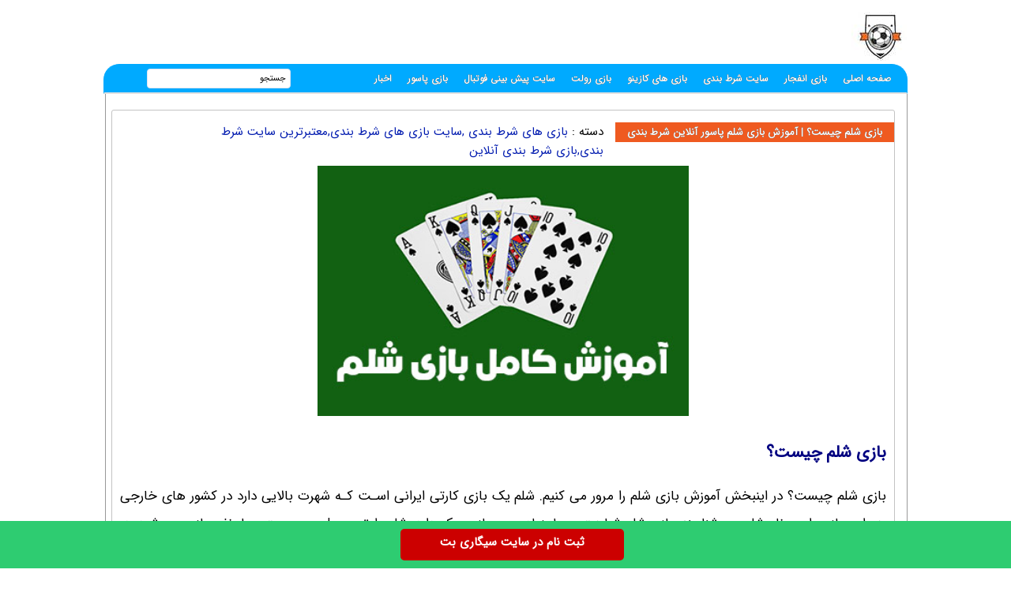

--- FILE ---
content_type: text/html; charset=UTF-8
request_url: https://footbal91.com/martingale/%D8%A8%D8%A7%D8%B2%DB%8C-%D8%B4%D9%84%D9%85.html
body_size: 15827
content:
<!DOCTYPE html>
<html dir="rtl" lang="fa-IR">
<head>
<meta charset="UTF-8">
<meta http-equiv="X-UA-Compatible" content="IE=edge">
<meta name="viewport" content="width=device-width, initial-scale=1.0" />
<title>بازی شلم چیست؟ | آموزش بازی شلم پاسور آنلاین شرط بندی</title>

<link rel='preload' href='https://footbal91.com/wp-content/themes/bet/fonts/woff/IRANSansWeb.woff' as='font' type='font/woff' crossorigin>

<meta name='robots' content='index, follow, max-image-preview:large, max-snippet:-1, max-video-preview:-1' />
	<style>img:is([sizes="auto" i], [sizes^="auto," i]) { contain-intrinsic-size: 3000px 1500px }</style>
	
	<!-- This site is optimized with the Yoast SEO plugin v26.4 - https://yoast.com/wordpress/plugins/seo/ -->
	<meta name="description" content="آموزش بازی شلم را مرور می کنیم. شلم یک بازی کارتی ایرانی اسـت کـه شهرت بالایی دارد در کشور های خارجی هم پیدا کرده است." />
	<link rel="canonical" href="https://footbal91.com/martingale/بازی-شلم.html" />
	<meta property="og:locale" content="fa_IR" />
	<meta property="og:type" content="article" />
	<meta property="og:title" content="بازی شلم چیست؟ | آموزش بازی شلم پاسور آنلاین شرط بندی - سایت بازی انفجار" />
	<meta property="og:description" content="آموزش بازی شلم را مرور می کنیم. شلم یک بازی کارتی ایرانی اسـت کـه شهرت بالایی دارد در کشور های خارجی هم پیدا کرده است." />
	<meta property="og:url" content="https://footbal91.com/martingale/بازی-شلم.html" />
	<meta property="og:site_name" content="سایت بازی انفجار" />
	<meta property="article:published_time" content="2024-08-24T06:26:06+00:00" />
	<meta property="article:modified_time" content="2024-08-24T07:38:38+00:00" />
	<meta property="og:image" content="https://footbal91.com/wp-content/uploads/2020/04/1961165423-footbal91-xyz.jpg" />
	<meta property="og:image:width" content="400" />
	<meta property="og:image:height" content="270" />
	<meta property="og:image:type" content="image/jpeg" />
	<meta name="author" content="setare" />
	<meta name="twitter:card" content="summary_large_image" />
	<meta name="twitter:label1" content="نوشته‌شده بدست" />
	<meta name="twitter:data1" content="setare" />
	<meta name="twitter:label2" content="زمان تقریبی برای خواندن" />
	<meta name="twitter:data2" content="9 دقیقه" />
	<script type="application/ld+json" class="yoast-schema-graph">{"@context":"https://schema.org","@graph":[{"@type":"WebPage","@id":"https://footbal91.com/martingale/%d8%a8%d8%a7%d8%b2%db%8c-%d8%b4%d9%84%d9%85.html","url":"https://footbal91.com/martingale/%d8%a8%d8%a7%d8%b2%db%8c-%d8%b4%d9%84%d9%85.html","name":"بازی شلم چیست؟ | آموزش بازی شلم پاسور آنلاین شرط بندی - سایت بازی انفجار","isPartOf":{"@id":"https://footbal91.com/#website"},"primaryImageOfPage":{"@id":"https://footbal91.com/martingale/%d8%a8%d8%a7%d8%b2%db%8c-%d8%b4%d9%84%d9%85.html#primaryimage"},"image":{"@id":"https://footbal91.com/martingale/%d8%a8%d8%a7%d8%b2%db%8c-%d8%b4%d9%84%d9%85.html#primaryimage"},"thumbnailUrl":"https://footbal91.com/wp-content/uploads/2020/04/1961165423-footbal91-xyz.jpg","datePublished":"2024-08-24T06:26:06+00:00","dateModified":"2024-08-24T07:38:38+00:00","author":{"@id":"https://footbal91.com/#/schema/person/f04733a6acec456281585459e9157ce2"},"description":"آموزش بازی شلم را مرور می کنیم. شلم یک بازی کارتی ایرانی اسـت کـه شهرت بالایی دارد در کشور های خارجی هم پیدا کرده است.","breadcrumb":{"@id":"https://footbal91.com/martingale/%d8%a8%d8%a7%d8%b2%db%8c-%d8%b4%d9%84%d9%85.html#breadcrumb"},"inLanguage":"fa-IR","potentialAction":[{"@type":"ReadAction","target":["https://footbal91.com/martingale/%d8%a8%d8%a7%d8%b2%db%8c-%d8%b4%d9%84%d9%85.html"]}]},{"@type":"ImageObject","inLanguage":"fa-IR","@id":"https://footbal91.com/martingale/%d8%a8%d8%a7%d8%b2%db%8c-%d8%b4%d9%84%d9%85.html#primaryimage","url":"https://footbal91.com/wp-content/uploads/2020/04/1961165423-footbal91-xyz.jpg","contentUrl":"https://footbal91.com/wp-content/uploads/2020/04/1961165423-footbal91-xyz.jpg","width":400,"height":270},{"@type":"BreadcrumbList","@id":"https://footbal91.com/martingale/%d8%a8%d8%a7%d8%b2%db%8c-%d8%b4%d9%84%d9%85.html#breadcrumb","itemListElement":[{"@type":"ListItem","position":1,"name":"Home","item":"https://footbal91.com/"},{"@type":"ListItem","position":2,"name":"بازی شلم چیست؟ | آموزش بازی شلم پاسور آنلاین شرط بندی"}]},{"@type":"WebSite","@id":"https://footbal91.com/#website","url":"https://footbal91.com/","name":"سایت بازی انفجار","description":"سایت شرط بندی فوتبال,پیش بینی فوتبال,کازینو آنلاین,سایت انفجار","potentialAction":[{"@type":"SearchAction","target":{"@type":"EntryPoint","urlTemplate":"https://footbal91.com/?s={search_term_string}"},"query-input":{"@type":"PropertyValueSpecification","valueRequired":true,"valueName":"search_term_string"}}],"inLanguage":"fa-IR"},{"@type":"Person","@id":"https://footbal91.com/#/schema/person/f04733a6acec456281585459e9157ce2","name":"setare","image":{"@type":"ImageObject","inLanguage":"fa-IR","@id":"https://footbal91.com/#/schema/person/image/","url":"https://secure.gravatar.com/avatar/0b82844160ac599ab03730998021365c46502b892956bbe01d39c910026dc08a?s=96&d=mm&r=g","contentUrl":"https://secure.gravatar.com/avatar/0b82844160ac599ab03730998021365c46502b892956bbe01d39c910026dc08a?s=96&d=mm&r=g","caption":"setare"},"url":"https://footbal91.com/author/footbal91-test"}]}</script>
	<!-- / Yoast SEO plugin. -->


<style id='classic-theme-styles-inline-css' type='text/css'>
/*! This file is auto-generated */
.wp-block-button__link{color:#fff;background-color:#32373c;border-radius:9999px;box-shadow:none;text-decoration:none;padding:calc(.667em + 2px) calc(1.333em + 2px);font-size:1.125em}.wp-block-file__button{background:#32373c;color:#fff;text-decoration:none}
</style>
<style id='global-styles-inline-css' type='text/css'>
:root{--wp--preset--aspect-ratio--square: 1;--wp--preset--aspect-ratio--4-3: 4/3;--wp--preset--aspect-ratio--3-4: 3/4;--wp--preset--aspect-ratio--3-2: 3/2;--wp--preset--aspect-ratio--2-3: 2/3;--wp--preset--aspect-ratio--16-9: 16/9;--wp--preset--aspect-ratio--9-16: 9/16;--wp--preset--color--black: #000000;--wp--preset--color--cyan-bluish-gray: #abb8c3;--wp--preset--color--white: #ffffff;--wp--preset--color--pale-pink: #f78da7;--wp--preset--color--vivid-red: #cf2e2e;--wp--preset--color--luminous-vivid-orange: #ff6900;--wp--preset--color--luminous-vivid-amber: #fcb900;--wp--preset--color--light-green-cyan: #7bdcb5;--wp--preset--color--vivid-green-cyan: #00d084;--wp--preset--color--pale-cyan-blue: #8ed1fc;--wp--preset--color--vivid-cyan-blue: #0693e3;--wp--preset--color--vivid-purple: #9b51e0;--wp--preset--gradient--vivid-cyan-blue-to-vivid-purple: linear-gradient(135deg,rgba(6,147,227,1) 0%,rgb(155,81,224) 100%);--wp--preset--gradient--light-green-cyan-to-vivid-green-cyan: linear-gradient(135deg,rgb(122,220,180) 0%,rgb(0,208,130) 100%);--wp--preset--gradient--luminous-vivid-amber-to-luminous-vivid-orange: linear-gradient(135deg,rgba(252,185,0,1) 0%,rgba(255,105,0,1) 100%);--wp--preset--gradient--luminous-vivid-orange-to-vivid-red: linear-gradient(135deg,rgba(255,105,0,1) 0%,rgb(207,46,46) 100%);--wp--preset--gradient--very-light-gray-to-cyan-bluish-gray: linear-gradient(135deg,rgb(238,238,238) 0%,rgb(169,184,195) 100%);--wp--preset--gradient--cool-to-warm-spectrum: linear-gradient(135deg,rgb(74,234,220) 0%,rgb(151,120,209) 20%,rgb(207,42,186) 40%,rgb(238,44,130) 60%,rgb(251,105,98) 80%,rgb(254,248,76) 100%);--wp--preset--gradient--blush-light-purple: linear-gradient(135deg,rgb(255,206,236) 0%,rgb(152,150,240) 100%);--wp--preset--gradient--blush-bordeaux: linear-gradient(135deg,rgb(254,205,165) 0%,rgb(254,45,45) 50%,rgb(107,0,62) 100%);--wp--preset--gradient--luminous-dusk: linear-gradient(135deg,rgb(255,203,112) 0%,rgb(199,81,192) 50%,rgb(65,88,208) 100%);--wp--preset--gradient--pale-ocean: linear-gradient(135deg,rgb(255,245,203) 0%,rgb(182,227,212) 50%,rgb(51,167,181) 100%);--wp--preset--gradient--electric-grass: linear-gradient(135deg,rgb(202,248,128) 0%,rgb(113,206,126) 100%);--wp--preset--gradient--midnight: linear-gradient(135deg,rgb(2,3,129) 0%,rgb(40,116,252) 100%);--wp--preset--font-size--small: 13px;--wp--preset--font-size--medium: 20px;--wp--preset--font-size--large: 36px;--wp--preset--font-size--x-large: 42px;--wp--preset--spacing--20: 0.44rem;--wp--preset--spacing--30: 0.67rem;--wp--preset--spacing--40: 1rem;--wp--preset--spacing--50: 1.5rem;--wp--preset--spacing--60: 2.25rem;--wp--preset--spacing--70: 3.38rem;--wp--preset--spacing--80: 5.06rem;--wp--preset--shadow--natural: 6px 6px 9px rgba(0, 0, 0, 0.2);--wp--preset--shadow--deep: 12px 12px 50px rgba(0, 0, 0, 0.4);--wp--preset--shadow--sharp: 6px 6px 0px rgba(0, 0, 0, 0.2);--wp--preset--shadow--outlined: 6px 6px 0px -3px rgba(255, 255, 255, 1), 6px 6px rgba(0, 0, 0, 1);--wp--preset--shadow--crisp: 6px 6px 0px rgba(0, 0, 0, 1);}:where(.is-layout-flex){gap: 0.5em;}:where(.is-layout-grid){gap: 0.5em;}body .is-layout-flex{display: flex;}.is-layout-flex{flex-wrap: wrap;align-items: center;}.is-layout-flex > :is(*, div){margin: 0;}body .is-layout-grid{display: grid;}.is-layout-grid > :is(*, div){margin: 0;}:where(.wp-block-columns.is-layout-flex){gap: 2em;}:where(.wp-block-columns.is-layout-grid){gap: 2em;}:where(.wp-block-post-template.is-layout-flex){gap: 1.25em;}:where(.wp-block-post-template.is-layout-grid){gap: 1.25em;}.has-black-color{color: var(--wp--preset--color--black) !important;}.has-cyan-bluish-gray-color{color: var(--wp--preset--color--cyan-bluish-gray) !important;}.has-white-color{color: var(--wp--preset--color--white) !important;}.has-pale-pink-color{color: var(--wp--preset--color--pale-pink) !important;}.has-vivid-red-color{color: var(--wp--preset--color--vivid-red) !important;}.has-luminous-vivid-orange-color{color: var(--wp--preset--color--luminous-vivid-orange) !important;}.has-luminous-vivid-amber-color{color: var(--wp--preset--color--luminous-vivid-amber) !important;}.has-light-green-cyan-color{color: var(--wp--preset--color--light-green-cyan) !important;}.has-vivid-green-cyan-color{color: var(--wp--preset--color--vivid-green-cyan) !important;}.has-pale-cyan-blue-color{color: var(--wp--preset--color--pale-cyan-blue) !important;}.has-vivid-cyan-blue-color{color: var(--wp--preset--color--vivid-cyan-blue) !important;}.has-vivid-purple-color{color: var(--wp--preset--color--vivid-purple) !important;}.has-black-background-color{background-color: var(--wp--preset--color--black) !important;}.has-cyan-bluish-gray-background-color{background-color: var(--wp--preset--color--cyan-bluish-gray) !important;}.has-white-background-color{background-color: var(--wp--preset--color--white) !important;}.has-pale-pink-background-color{background-color: var(--wp--preset--color--pale-pink) !important;}.has-vivid-red-background-color{background-color: var(--wp--preset--color--vivid-red) !important;}.has-luminous-vivid-orange-background-color{background-color: var(--wp--preset--color--luminous-vivid-orange) !important;}.has-luminous-vivid-amber-background-color{background-color: var(--wp--preset--color--luminous-vivid-amber) !important;}.has-light-green-cyan-background-color{background-color: var(--wp--preset--color--light-green-cyan) !important;}.has-vivid-green-cyan-background-color{background-color: var(--wp--preset--color--vivid-green-cyan) !important;}.has-pale-cyan-blue-background-color{background-color: var(--wp--preset--color--pale-cyan-blue) !important;}.has-vivid-cyan-blue-background-color{background-color: var(--wp--preset--color--vivid-cyan-blue) !important;}.has-vivid-purple-background-color{background-color: var(--wp--preset--color--vivid-purple) !important;}.has-black-border-color{border-color: var(--wp--preset--color--black) !important;}.has-cyan-bluish-gray-border-color{border-color: var(--wp--preset--color--cyan-bluish-gray) !important;}.has-white-border-color{border-color: var(--wp--preset--color--white) !important;}.has-pale-pink-border-color{border-color: var(--wp--preset--color--pale-pink) !important;}.has-vivid-red-border-color{border-color: var(--wp--preset--color--vivid-red) !important;}.has-luminous-vivid-orange-border-color{border-color: var(--wp--preset--color--luminous-vivid-orange) !important;}.has-luminous-vivid-amber-border-color{border-color: var(--wp--preset--color--luminous-vivid-amber) !important;}.has-light-green-cyan-border-color{border-color: var(--wp--preset--color--light-green-cyan) !important;}.has-vivid-green-cyan-border-color{border-color: var(--wp--preset--color--vivid-green-cyan) !important;}.has-pale-cyan-blue-border-color{border-color: var(--wp--preset--color--pale-cyan-blue) !important;}.has-vivid-cyan-blue-border-color{border-color: var(--wp--preset--color--vivid-cyan-blue) !important;}.has-vivid-purple-border-color{border-color: var(--wp--preset--color--vivid-purple) !important;}.has-vivid-cyan-blue-to-vivid-purple-gradient-background{background: var(--wp--preset--gradient--vivid-cyan-blue-to-vivid-purple) !important;}.has-light-green-cyan-to-vivid-green-cyan-gradient-background{background: var(--wp--preset--gradient--light-green-cyan-to-vivid-green-cyan) !important;}.has-luminous-vivid-amber-to-luminous-vivid-orange-gradient-background{background: var(--wp--preset--gradient--luminous-vivid-amber-to-luminous-vivid-orange) !important;}.has-luminous-vivid-orange-to-vivid-red-gradient-background{background: var(--wp--preset--gradient--luminous-vivid-orange-to-vivid-red) !important;}.has-very-light-gray-to-cyan-bluish-gray-gradient-background{background: var(--wp--preset--gradient--very-light-gray-to-cyan-bluish-gray) !important;}.has-cool-to-warm-spectrum-gradient-background{background: var(--wp--preset--gradient--cool-to-warm-spectrum) !important;}.has-blush-light-purple-gradient-background{background: var(--wp--preset--gradient--blush-light-purple) !important;}.has-blush-bordeaux-gradient-background{background: var(--wp--preset--gradient--blush-bordeaux) !important;}.has-luminous-dusk-gradient-background{background: var(--wp--preset--gradient--luminous-dusk) !important;}.has-pale-ocean-gradient-background{background: var(--wp--preset--gradient--pale-ocean) !important;}.has-electric-grass-gradient-background{background: var(--wp--preset--gradient--electric-grass) !important;}.has-midnight-gradient-background{background: var(--wp--preset--gradient--midnight) !important;}.has-small-font-size{font-size: var(--wp--preset--font-size--small) !important;}.has-medium-font-size{font-size: var(--wp--preset--font-size--medium) !important;}.has-large-font-size{font-size: var(--wp--preset--font-size--large) !important;}.has-x-large-font-size{font-size: var(--wp--preset--font-size--x-large) !important;}
:where(.wp-block-post-template.is-layout-flex){gap: 1.25em;}:where(.wp-block-post-template.is-layout-grid){gap: 1.25em;}
:where(.wp-block-columns.is-layout-flex){gap: 2em;}:where(.wp-block-columns.is-layout-grid){gap: 2em;}
:root :where(.wp-block-pullquote){font-size: 1.5em;line-height: 1.6;}
</style>
<link rel='stylesheet' id='wpo_min-header-0-css' href='https://footbal91.com/wp-content/cache/wpo-minify/1763528194/assets/wpo-minify-header-2cf410ef.min.css' type='text/css' media='all' />
<style type="text/css">.broken_link, a.broken_link {
	text-decoration: line-through;
}</style><script type="text/javascript">
document.createElement("article");
document.createElement("header");
document.createElement("footer");
document.createElement("section");
document.createElement("hgroup");
document.createElement("nav");
document.createElement("aside");
</script>
	
<style>	
@font-face {
	font-family: IRANSans;
	font-style: normal;
	font-weight: 400;
	font-display: swap;
	src: url('https://footbal91.com/wp-content/themes/bet/fonts/woff/IRANSansWeb.woff') format('woff')
}
body{padding:0;margin:0;font:15px IRANSans;background:#ffffff;direction:rtl}
*{padding: 0;margin: 0;}
p{font: 17px IRANSans;margin-bottom: 20px;}	
a{text-decoration:none;color:#551600}#warpper{width:1016px;background:rgba(255,255,255,0);margin:auto;display:table}.warpper{width:1016px;background:rgba(255,255,255,0);margin:auto;display:table}header{width:1016px;height:80px;float:right}.logo{width:70px;height:62px;background:url(https://footbal91.com/wp-content/themes/bet/images/header7.jpg);margin:15px 1px 0 0;overflow:hidden;text-indent:1000px;display:block;float:right}


.Topadver{width:750px;height:100px;float:left;margin:13px 0 0;text-align:center}#Ads468{width:468px;height:60px;padding:2px;border:1px solid #EFEFEF;background:#FFF;margin:5px 265px 0 0}nav.topmenu{width:1016px;height:35px;float:right;margin:1px 0 0;border:1px solid #00aaff;background:#00aaff;-webkit-border-top-left-radius:5px;-webkit-border-top-right-radius:5px;-moz-border-radius-topleft:5px;-moz-border-radius-topright:5px;border-top-left-radius:20px;border-top-right-radius:20px;border-bottom:2px solid #e1e1e1}.Searchres{width:532px;height:30px;float:right;background:#444;display:none;border:1px solid #c3c3c3;border-radius:3px}.Searchres input[type=text]{width:470px;height:22px;float:right;font:12px IRANSans;margin:2px 10px 0 0;background:none;outline:0;border:0;color:#FFF}.Searchres input[type=submit]{width:28px;height:28px;float:left;margin:1px 0 0 1px;background:#039;border:0;border-radius:3px;background:url(https://footbal91.com/wp-content/themes/bet/images/search.png) no-repeat center;cursor:pointer}.archivess{display:block}ul.TopMenu{width:800px;height:25px;float:right;margin:5px 0 0;list-style:none;padding:0}ul.TopMenu li{height:25px;padding:0 20px 0 0;float:right;line-height:22px;font:13px IRANSans;margin:3px 0 0}ul.TopMenu li.meno{height:20px;float:right;line-height:22px;font:12px IRANSans}ul.TopMenu li a{text-decoration:none;font:bold 12px IRANSans;text-shadow:0 0 #000;color:#ffffff}ul.TopMenu li a.stat{text-decoration:none;font:12px IRANSans;text-shadow:0 0 #000;color:#120101}ul.TopMenu li span{text-shadow:0 1px #000;color:#FFF}ul.TopMenu li a:hover{color:#535353}ul.TopMenu li a.home{width:25px;height:25px;background:url(https://footbal91.com/wp-content/themes/bet/images/l8912_home-icon.png);display:block}#SearchBody{width:180px;height:23px;position:absolute;background:#FFF;margin:5px 780px 0 0;-webkit-border-radius:4px;-moz-border-radius:4px;border-radius:4px;border:1px solid #e1e5f2}#SearchBody input{width:145px;height:18px;float:right;font:11px IRANSans;border:0;outline:0;margin:2px 5px 0 0}#SearchBody input.btn{width:22px;height:19px;float:right;background:url(https://footbal91.com/wp-content/themes/bet/images/11.png) no-repeat center;cursor:pointer}ul.TopMenu li.respon{display:none}.Bstyle{border:1px solid #C3C3C3;background:#FFF;-webkit-border-radius:10px;-moz-border-radius:3px;border-radius:3px}.Bstyle2{border:1px solid #c3c3c3;background:#FFF;-webkit-border-radius:3px;-moz-border-radius:3px;border-radius:3px}.Bstyle3{border:1px solid #C3C3C3;background:#FFF;-webkit-border-radius:3px;-moz-border-radius:3px;border-radius:3px;border:1px solid #C3C3C3;background:#fff;-webkit-border-radius:3px;-moz-border-radius:3px;border-radius:3px}.WCBC{width:0px;float:right;margin:10px 0 0;display:table}#RightPanel{width:150px;float:right;margin:10px 0 0;display:table}.RBC{width:148px;float:right;margin:0 0 10px;display:table;clear:both}.RBC1{width:148px;float:right;margin:0 0 10px;display:table;clear:both}.RBC a{width:130px;margin:4px;float:right;display:table}.RBC a img.ads{width:120px;height:auto;float:right;margin:0}ul.sidebar{width:146px;float:right;margin:0 1px;list-style:none;padding:0;background:#f5f3ee}.RBC img.attachment-120x50{width:120px;height:auto;float:right;margin:10px 5px 0 0;padding:3px;border:1px solid #E2E2E2;border-radius:10px}.RBC img.post:hover{border:1px solid#006699}a{color:#001aaf;outline:0}a:hover{color:#f40202}.topadvers{width:468px;height:60px;float:right;margin:3px 30px 1px 0;display:table}.topadvers2{width:468px;height:60px;float:right;margin:0px 20px 20px 0}.ozviat{width:140px;height:30px;float:right;margin:4px 4px 4px 0}.shortcuts{width:140px;float:right;margin:4px 4px 4px 0;display:table}ul.sidebar li{width:146px;height:30px;float:right;margin:0 1px;border-bottom:1px dotted #EFEFEF}.arrow{background:url(https://footbal91.com/wp-content/themes/bet/images/arrow.png) no-repeat 5px center}ul.sidebar li:hover{background:#edf84c}ul.sidebar li a{width:115px;float:right;margin:0 1px;text-decoration:none;color:#474662;font:12px IRANSans;line-height:25px;padding-right:15px;height:25px;overflow:hidden}ul.sidebar li a:hover{color:#2A2828}ul.sidebar li ul.submenu{width:160px;display:table;background:#fff;position:absolute;display:none;margin:0 110px 0 0;list-style:none;border:1px solid #CCC;padding:0}ul.sidebar li:hover ul.submenu{display:block}ul.sidebar li ul.submenu li{width:158px;height:25px;float:right;margin:0 1px;border-bottom:1px solid #F6F7F9;background:#FFF}ul.sidebar li ul.submenu li:hover{width:158px;height:25px;float:right;margin:0 1px;border-bottom:1px solid #EFEFEF;background:#edf84c}ul.sidebar li ul.submenu li a{width:150px;float:right;margin:0 5px 0 1px;text-decoration:none;color:#11100F;font:12px IRANSans;line-height:20px;padding:0}ul.sidebar li ul.submenu li:hover a{color:#1A1616}.RCT{width:105px;height:20px;float:right;padding:0 5px 0 10px;margin:2px 5px 0 2px;border-bottom:2px solid #906;color:#906;font:13px IRANSans}ul.sidebar li a.icon0{background:url(images/dot3.png) no-repeat right center}.ads120{width:120px;height:auto;float:right;margin:3px 16px 7px 12px}.Rads120{width:120px;float:right;margin:5px 14px 5px 12px;display:table}.Rads120 img{width:120px;height:auto;float:right}.Rads120 a{margin:0;padding:0}.shortcuts img{float:right;margin:0 0 3px}.CCTS{height:20px;float:right;padding:0 10px;margin:10px 0 0 2px;color:red;font:13px IRANSans;-webkit-border-top-left-radius:3px;-webkit-border-bottom-left-radius:3px;-moz-border-radius-topleft:3px;-moz-border-radius-bottomleft:3px;border-top-left-radius:3px;border-bottom-left-radius:3px;background:#3f414f;color:#FFF}.RLPI{width:100px;height:100px;padding:3px;border:1px solid #C3C3C3;background:#F9F9F9;margin:10px 10px 0 0}a.RLPT{width:130px;margin:0 5px 10px 0;font:12px IRANSans;text-align:center}#CenterPanel{width:530px;float:right;margin:10px 10px 0 0;display:table}.CBC{width:990px;float:left;margin:0 0 10px;display:table}.CBC iframe{width:100%;height:100%}.TopLine{width:510px;height:4px;float:right;background:#3B81DE;margin:15px 10px 40px 0}.TopLine h4{height:20px;float:right;background:#3B81DE;padding:0 10px;float:right;font:bold 13px IRANSans;color:#FFF;-webkit-border-bottom-right-radius:3px;-webkit-border-bottom-left-radius:3px;-moz-border-radius-bottomright:3px;-moz-border-radius-bottomleft:3px;border-bottom-right-radius:3px;border-bottom-left-radius:3px}.TopLine2{width:470px;height:3px;float:right;background:#3B81DE;margin:15px 10px 30px 0}.TopLine2 h4{height:20px;float:right;background:#009ad9;padding:0 10px;float:right;font:13px IRANSans;color:#FFF;-webkit-border-bottom-right-radius:3px;-webkit-border-bottom-left-radius:3px;-moz-border-radius-bottomright:3px;-moz-border-radius-bottomleft:3px;border-bottom-right-radius:3px;border-bottom-left-radius:3px}.TopLine2 h4 a{color:#FFF}.rmore{float:left;margin:10px 0 0 20px}.LBC{width:298px;float:right;margin:0 0 10px;display:table;clear:both}.breaks{width:100%;float:right;margin-bottom:5px}.RCB2{width:160px;float:right;margin:10px 15px 10px 0;display:table}.LCB2{width:320px;float:right;margin:10px 10px 10px 0;border-top:1px dashed #E8E8E8;display:table}.RCB2 img{width:150px;height:63px;float:right;padding:4px;border:1px solid #E2E2E2;background:#F8F8F8;border-radius:10px}.RCB2 img:hover{border:1px solid #069}.RCB2 div.linkbody{width:160px;height:50px;float:right;margin:5px 0 0}.LCB2 div.linkbody{width:280px;height:33px;float:right;border-bottom:1px dashed #E8E8E8;margin-bottom:1px;line-height:20px}.LCB2 div.linkbody2{width:205px;height:50px;float:right;border-bottom:1px dashed #E8E8E8;line-height:20px;margin:0 10px 0 0}.LCB2 img{width:50px;height:30px;float:right;margin:0 5px 0 0;padding:2px;border:1px solid #E2E2E2;background:#F8F8F8;border-radius:10px}.LCB2 img:hover{border:1px solid #069}ul.basetab{width:450px;height:25px;float:right;margin:5px 10px 10px 0;list-style:none}ul.basetab li{height:20px;padding:0 5px;background:#000;float:right;margin:0 3px;-webkit-border-radius:4px;-moz-border-radius:4px;border-radius:4px;font:11px IRANSans;line-height:20px;color:#FFF;text-shadow:0 1px #918DBA;cursor:pointer;border:1px solid #cddcfc;background:#84abff}ul.basetab li a{color:#fff}ul.basetab li.rayka{border:1px solid #20a3d8;background:#009ad9}.Rayka{width:71px;height:16px;position:absolute;background:url(https://footbal91.com/wp-content/themes/bet/images/rayka.png);display:block;margin:25px 885px 0 0}.resad img{max-width:468px;width:100%;display:block;margin:auto}.showpost h1{height:25px;float:right;margin:15px 0 0;padding:0 15px;font:bold 13px IRANSans;color:#717171;background:#ef5a20 none repeat scroll 0}.showpost h1 a{text-decoration:none;color:#fff;text-shadow:0 0 #000000;font:bold 13px IRANSans;line-height:25px}.showpost h1 a:hover{color:red}.showpost div.PostCat{width:490px;height:25px;float:right;margin:15px 15px 0 0;font:15px IRANSans}.showpost div.textareaBody{text-align:justify;width:calc(100% - 20px);float:right;margin:0 10px 0 0;display:table;font:15px IRANSans;color:#000;line-height:30px}.showpost div.textareaBody span,.showpost div.textareaBody p{line-height:35px;text-align:justify}.wp-caption{width:470px}div.textareaBody p img,div.textareaBody input[type=image],.wp-caption img{max-width:700px;height:auto;padding:3px;background:#FBFBFB;margin:5px auto;border:0 solid #CCC;text-align:center}div.textareaBody img{max-width:470px;height:auto;padding:0;background:#FBFBFB;margin:5px auto;border:0 solid #CCC;text-align:center}.showpost div.tags{width:calc(100% - 30px);float:right;margin:15px 15px 15px 0;font:14px IRANSans;display:table;font:11px IRANSans;color:#444;line-height:22px}


table.pricelist{width:294px;height:100px;float:right;margin:2px;border-collapse:collapse;font:11px IRANSans;text-align:center}table.pricelist tr td{border:1px solid #906;padding:2px 10px}table.pricelist thead tr td{background:#906;height:16px;color:#FFF;text-align:center}table.pricelist tbody tr:nth-child(odd){background:#F5F5F5}.related ul li{width:calc(100% - 20px);height:35px;padding-right:20px;background:url(https://footbal91.com/wp-content/themes/bet/images/2r.png) no-repeat right center;overflow:hidden;font-size:12px;line-height:35px}.related ul li a{font-size:14px}.wbgardi div.textbody{width:calc(100% - 110px)}


.wbgardi{width:310px;height:360px;float:right;margin:0 17px 10px 0;border:1px solid #E4E4E4}.wbgardi:hover{border:1px solid #CFCFCF;background:#F8D030}.wbgardi img{width:300px;height:205px;float:right;margin:5px 5px 0 0;border-radius:10px}.wbgardi div.textbody{width:310px;height:50px;float:right;margin:5px 10px 0 0;line-height: 35px;}

.wbgardi2{width:310px;height:290px;float:right;margin:0 17px 10px 0;border:1px solid #E4E4E4}
.wbgardi2:hover{border:1px solid #CFCFCF;background:#F8D030}
.wbgardi2 img{width:300px;height:205px;float:right;margin:5px 5px 0 0;border-radius:10px}
.wbgardi2 div.textbody{width:310px;height:50px;float:right;margin:5px 10px 0 0;line-height: 30px;}

.wbgardi3{width: calc(16% - 1px);height: 230px;float: right;margin: 0 2px 10px 0;border: 1px solid #E4E4E4;}
.wbgardi3:hover{border: 1px solid #CFCFCF;background: #F9F9F9}
.wbgardi3 img{width: calc(100% - 10px);height:80px;float: right;margin: 5px 5px 0 0}
.wbgardi3 div.textbody {width: 90%;height: 50px;float: right;margin: 5px 10px 0 0;line-height: 20px}
	

#ContBody{float:right;width:1000px;display:table;background:#ffffff;padding:0 7px;border-left:1px solid #999;border-right:1px solid#999;border-bottom:3px solid#fff}.pagination a,.pagination a:hover,.pagination span{margin:5px;padding:8px;background:#cc3d6a;-webkit-border-radius:3px;-moz-border-radius:3px;border-radius:3px;color:#FFF;display:inline-block}.pagination{text-align:center;padding:3px 0;display:table}.pagination span.current{background:#33a008}.OtherPost{width:232px;height:50px;float:right;padding:5px 15px 5px 5px;margin:1px;border-bottom:1px dashed silver}.RCB{width:800px;height:700px;float:right;margin:10px 15px 10px 0;display:table}.LCB{width:350px;height:700px;float:right;margin:10px 15px 0 0;border-top:1px dotted #dcdcdc;padding-top:1px;display:table;background:#fff}.RCB img{width:120px;height:50px;float:right;padding:2px;border:1px solid #E2E2E2;background:#FBFBFB}.RCB img:hover{border:1px solid #069}.RCB div.linkbody{width:130px;height:30px;float:right;margin-top:3px;margin-bottom:40px;line-height:15px;overflow:hidden;text-align:center}.RCB div.linkbody a{text-decoration:none}.LCB div.othertext{width:350px;height:40px;float:right;margin:0 0 2px;border-bottom:1px dotted #dcdcdc}.LCB div.othertext2{width:350px;height:27px;float:right;margin:0 0 2px;border-bottom:1px dotted #dcdcdc}.LCB div.othertext2 div.linkbody{width:320px;height:36px;float:right;margin:0 10px 0 0}.LCB div.othertext2 div.linkbody a{text-decoration:none}.LCB div.othertext img{width:50px;height:30px;float:right;padding:2px;border:1px solid #E2E2E2;margin:0 0 2px;background:#F9F9F9}.LCB div.othertext img:hover{border:1px solid #069}.LCB div.othertext div.linkbody{width:280px;height:36px;float:right;margin:0 10px 0 0}.LCB div.othertext div.linkbody a{text-decoration:none;line-height:20px}ul.Topinmenu{width:1016px;height:25px;float:right;background:#003;list-style:none}ul.Topinmenu li{float:right;margin:0 10px}ul.Topinmenu li a{color:#FFF;font:13px IRANSans}.Color1{background:#597389}.Color1b{background:#69B716}.Color1 h4{background:#597389}.Color1 a{color:#597389}.Color2{background:#33a008}.Color2 h4{background:#33a008}.Color2 a{color:#33a008}.Color3{background:#f18e00}.Color3 h4{background:#f18e00}.Color3 a{color:#f18e00}.Color4{background:#32928e}.Color4 h4{background:#32928e}.Color4 a{color:#32928e}.Color5{background:#a50575}.Color5 h4{background:#a50575}.Color5 a{color:#a50575}.Color6{background:#fc6b00}.Color6 h4{background:#fc6b00}.Color6 a{color:#fc6b00}.Color7{background:#2670bb}.Color7 h4{background:#2670bb}.Color7 a{color:#2670bb}.Color8{background:#a50575}.Color8 h4{background:#a50575}.Color8 a{color:#ef4fb4}.Color9{background:#32928e}.Color9 h4{background:#32928e}.Color9 a{color:#32928e}.Color10{background:#ff4399}.Color10 h4{background:#ff4399}.Color10 a{color:#ff4399}.Color11{background:#078cf9}.Color11 h4{background:#078cf9}.Color11 a{color:#078cf9}.Color12{background:#d340e9}.Color12 h4{background:#d340e9}.Color12 a{color:#d340e9}.Color13{background:#F23BDC}.Color13 h4{background:#F23BDC}.Color13 a{color:#F23BDC}.respon{display:none}#LeftPanel{width:300px;float:right;margin:10px 8px 0 0;display:block}.LBC a{width:270px;margin:2px;float:right;display:table}.leftads img{width:100%;height:auto;margin:auto;margin:2px;margin-bottom:0}.leftads a{margin:0;padding:0}.LBC a img.ads{width:294px;height:auto;margin:auto}.sidetab{width:266px;height:280px;float:right;background:#2D5FB7;border:1px solid #cfcfcf;-webkit-border-radius:4px;-moz-border-radius:4px;border-radius:10px;margin:15px;display:none}.sidetab2{width:266px;height:280px;float:right;background:#66258F;border:1px solid #B19DD7;-webkit-border-radius:4px;-moz-border-radius:4px;border-radius:10px;margin:15px;display:none}.service_select{display:block}.tabsitem{width:230px;height:25px;padding-right:12px;float:right;margin:2px 10px 0 0;line-height:20px;overflow:hidden;background:url(https://footbal91.com/wp-content/themes/bet/images/dot.gif) no-repeat right center}.tabsitem2{width:100px;height:20px;padding-right:10px;float:right;margin:2px 10px 0 0;line-height:20px;background:url(https://footbal91.com/wp-content/themes/bet/images/dot.gif) no-repeat 103px center}

.tabsitem2 a{width:95px}.tabsitem a{width:245px}img{border:0}a.texadver{height:30px;width:130px;padding:0 5px;float:right;border-bottom:1px dotted #CCC;margin:0;margin:1px 5px 1px 5px}.service_select{display:block}.norouz a{color:#FFF}.norouz a:hover{color:#E3E151}h4.headlines{width:260px;height:25px;float:right;margin:10px 10px 10px 0;padding:0 10px;text-align:right;font:bold 13px IRANSans;border-bottom:3px solid #DA2214;color:#FF1200;line-height:25px}.TabConTent{width:288px;padding:1px;float:right;display:table;list-style:none}.TabConTent li{width:296px;float:right;border-bottom:1px dotted #CCC}.TabConTent li a{float:right;height:20px;display:table;width:265px;line-height:20px}.TabConTent li span{width:6px;height:6px;background:url(images/dot.gif);float:right;margin-left:5px;margin-top:11px;margin-right:5px}.porbazdids{display:none}.porbazdid_select{display:block}.Hotbody2 div.linksb{overflow:hidden;width:288px;height:25px;float:right;margin:2px 0 1px;font:12px IRANSans;padding-right:10px;background:url(images/dot.gif) no-repeat right center;line-height:20px}.Hotbody2 div.linksb a{display:block;line-height:20px}.Hotbody3{width:288px;height:25px;float:right;padding-right:5px;padding-bottom:6px;border-bottom:1px solid #F1F1F1;line-height:20px}.Hotbody3 div.linksb{width:288px;height:25px;float:right;margin:2px 0 1px;font:12px IRANSans;padding-right:10px;line-height:20px;overflow:hidden}.Hotbody3 div.linksb a{display:block;line-height:20px}.Hotbody4{width:288px;height:25px;float:right;padding-right:5px;padding-bottom:6px;border-bottom:1px solid #F1F1F1;line-height:20px}.Hotbody4 div.linksb{overflow:hidden;width:288px;height:25px;float:right;margin:2px 0 1px;font:12px IRANSans;padding-right:10px;background:url(images/dot.gif) no-repeat right center;line-height:20px}.Hotbody4 div.linksb a{display:block;line-height:20px}.Hotbody{width:298px;height:50px;float:right}.Hotbody img{width:70px;height:34px;float:right;padding:2px;border:1px solid #CCC;background:#FFF;margin:5px 15px 5px 0;border-radius:10px}.Hotbody img:hover{border:1px solid #069}.Hotbody a.imageslink{width:70px;height:34px}.Hotbody div.linksb{width:180px;height:34px;float:right;margin:5px 10px 5px 0;font:12px IRANSans}.Hotbody div.linksb a{width:180px;height:34px}.Bstyle4{border:1px solid #C3C3C3;background:#FFF;-webkit-border-radius:3px;-moz-border-radius:3px;border-radius:3px;border:1px solid #c3c3c3;background:#F4F6F9;-webkit-border-radius:3px;-moz-border-radius:3px;border-radius:3px}.vijenews{display:none}.vijenews_select{display:block}li.tabselect{background:#000}#subpanel{width:1000px;float:right;margin:10px 0 20px;display:table}.subpanel{width:493px;height:360px;float:right;display:table}.marginright{margin-right:10px}.adstext{width:286px;height:25px;float:right;margin:2px 5px;background:#C69;-webkit-border-radius:3px;-moz-border-radius:3px;border-radius:3px;text-align:center;font:13px IRANSans;line-height:25px;border:1px solid #9a0897;background:#e570e7;background:-moz-linear-gradient(top,rgba(229,112,231,1) 0%,rgba(200,94,199,1) 47%,rgba(168,73,163,1) 100%);background:-webkit-gradient(linear,left top,left bottom,color-stop(0%,rgba(229,112,231,1)),color-stop(47%,rgba(200,94,199,1)),color-stop(100%,rgba(168,73,163,1)));background:-webkit-linear-gradient(top,rgba(229,112,231,1) 0%,rgba(200,94,199,1) 47%,rgba(168,73,163,1) 100%);background:-o-linear-gradient(top,rgba(229,112,231,1) 0%,rgba(200,94,199,1) 47%,rgba(168,73,163,1) 100%);background:-ms-linear-gradient(top,rgba(229,112,231,1) 0%,rgba(200,94,199,1) 47%,rgba(168,73,163,1) 100%);background:linear-gradient(to bottom,rgba(229,112,231,1) 0%,rgba(200,94,199,1) 47%,rgba(168,73,163,1) 100%);filter:progid: DXImageTransform.Microsoft.gradient(startColorstr='#e570e7',endColorstr='#a849a3',GradientType=0)}.adstext a{text-decoration:none;color:#FFF;text-shadow:0 1px #000}.adstext:hover a{color:#FFF}.adstext:hover{border:1px solid #f67f15;background:#ffa84c;background:-moz-linear-gradient(top,rgba(255,168,76,1) 0%,rgba(255,123,13,1) 100%);background:-webkit-gradient(linear,left top,left bottom,color-stop(0%,rgba(255,168,76,1)),color-stop(100%,rgba(255,123,13,1)));background:-webkit-linear-gradient(top,rgba(255,168,76,1) 0%,rgba(255,123,13,1) 100%);background:-o-linear-gradient(top,rgba(255,168,76,1) 0%,rgba(255,123,13,1) 100%);background:-ms-linear-gradient(top,rgba(255,168,76,1) 0%,rgba(255,123,13,1) 100%);background:linear-gradient(to bottom,rgba(255,168,76,1) 0%,rgba(255,123,13,1) 100%);filter:progid: DXImageTransform.Microsoft.gradient(startColorstr='#ffa84c',endColorstr='#ff7b0d',GradientType=0)}.ORigtPanel{width:150px;height:240px;float:right;margin:20px 20px 20px 0}.ORigtPanel img{width:140px;height:80px;float:right;padding:4px;border:1px solid #CCC}.ORigtPanel img:hover{width:140px;height:80px;float:right;padding:4px;border:1px solid #069}.ORigtPanel a.linkss{width:150px;height:40px;float:right;margin:5px 0 10px;text-align:center}

.OLeftPanel{width:280px;height:240px;float:right;margin:20px 20px 20px 0;border-top:1px dotted #CCC}.OLeftPanel div.links{width:270px;height:30px;padding-right:10px;float:right;border-bottom:1px dotted #CCC;line-height:22px;overflow:hidden}footer.footer{width:1014px;height:70px;margin:auto;margin-bottom:0;margin-top:0;color:#906;background:#c6365a;border-right:1px solid #999;border-left:1px solid #999}ul.fmenu{width:900px;height:20px;position:absolute;list-style:none;font:11px IRANSans;margin:10px 15px 0 0;padding:0}ul.fmenu li{height:20px;float:right;margin:0 0 0 10px;color:#3f5d9d}ul.fmenu li a{text-decoration:none;color:#FFF}ul.fmenu li a:hover{text-decoration:none;color:#F90}div.copyright{width:800px;height:20px;position:absolute;list-style:none;font:11px IRANSans;margin:35px 15px 0 0;color:#FFF}

#ads-goshe{position:fixed;bottom:5px;right:5px;z-index:99999}#ads-goshe2{position:fixed;bottom:5px;left:5px;z-index:99999}.ads-head{background:#eee;color:#c40000;font-family:IRANSans;text-align:right}.ads-head .close{background:none repeat scroll 0 0 #c40000;border-radius:4px;color:#fff;font-size:10px;margin-left:10px;padding:2px 3px;vertical-align:middle;cursor:pointer}.resadeee{text-algin:center;margin-top:5px;margin-right:0}img.shakhes{display:block;margin:20px auto}.showpost div.textareaBody img{display:block;margin:30px auto}.mobile-advers{float:right;width:calc(100% - 2px);height:auto;border:1px solid #CCC;border-radius:4px;background:#FFF;margin:5px 0;display:none}

.mobile-advers img{width:98%;height:auto;margin:1%;vertical-align:middle}.mobile-ads120 img{width:31.333%;height:auto;float:right;margin:1%}.showpost div.textareaBody H2,H3,H4,H5,H6{  font: bold 21px IRANSans;
                padding: 0;
                margin: 1em 0;
                display: block;
                width: 100%;
                color: #000080;}

.pagesssss{width:490px;float:right;margin:30px 20px 20px 0}.hed{display:none}#amargir{display:none}

.toolbar{width:100%;height:auto;background-color:#2ecc71;color:#ffffff;position:fixed;bottom:0;left:0;z-index:20000;}.toolbar .holder{width:320px;margin:auto;}.toolbar .txt{float:center;margin:10px 0 0 0;font-weight:bold;font-size: 14px;}a.mtsnb-button{height:30px;padding:5px 50px;background:#C00 !important;color:#FFF !important;border-radius:5px;float:right;margin:10px;font-weight: bold;}

#mwebbanner a {position:fixed;display:block;right:auto;bottom:0px;z-index:9999;width:100%;height:60px;background:url('https://footbal91.com/wp-content/themes/bet/images/sigaribet7.webp') transparent no-repeat scroll center center;}
	
#mwebbanner2 a {position:fixed;display:block;right:auto;bottom:0px;z-index:9999;width:100%;height:55px;background:url('https://footbal91.com/wp-content/themes/bet/images/sigaribet7.webp') transparent no-repeat scroll center center;top:0px	}


@media (max-width: 600px) {
	div.textareaBody p img, div.textareaBody input[type="image"], .wp-caption img {
		max-width: 100%;
		width:auto;
		border-width: 1px;
		box-sizing: border-box;
	}
}


@media (max-width:1200px){a{font:16px IRANSans!important}#warpper,header{width:calc(100% - 2px);display:table}.showpost h1{font:700 13px IRANSans}#Ads468 img,#Ads728 img,.Topadver{width:100%;height:auto}body{overflow-x:hidden;font: 18px IRANSans}#warpper{margin:auto}#SearchBody,#ads-goshe,#ads-goshe4,.Radssssss,.Relement{display:none}.Topadver{float:right;margin:5px 0 0;text-align:center}ul.TopMenu li{padding:0 15px 0 0}#Ads468,#Ads728{width:calc(100% - 6px)!important;height:auto;padding:2px;border:1px solid #EFEFEF;background:#FFF;margin:0}nav.topmenu{width:calc(100% - 2px)}ul.TopMenu{width:99%}


#ContBody{width:calc(100% - 2px);padding:0}.WCBC{width:calc(100% - 2px)}.topadvers2{max-width:468px;width:100%;display:block;margin:auto}.topadvers2 img{width:100%;height:auto}#RightPanel{width:100%;float:right;margin:10px 0 0;display:table}.RBC1,ul.sidebar{width:calc(100% - 2px)}ul.sidebar li{width:calc(50% - 12px);overflow:hidden;margin-right:7px}ul.sidebar li a{height:20px;overflow:hidden}ul.sidebar li img{display:none}#CenterPanel{width:100%;margin:10px 0 0}.CBC{width:calc(100% - 2px);float:right;margin:0 0 10px 10px}.resad img{max-width:468px;width:100%;display:block;margin:auto}.TopLine{width:calc(100% - 20px)}.smt,.topadver{display:none}#LeftPanel{width:100%;margin:10px 0 0}.LBC,footer.footer{width:calc(100% - 2px)}

.wbgardi{width:390px;height:420px;float:right;margin:0 10px 10px 0;border:1px solid #E4E4E4}
.wbgardi{width:calc(100% - 18px)}
.wbgardi img{width:calc(90% - 2px);margin:5px 17px 0 0}
.wbgardi3{width: calc(33% - 4px)}
.wbgardi3 img{height:50px}


.sidetab,.sidetab2{width:calc(100% - 32px);height:auto}.tabsitem{width:calc(100% - 25px);background:url(https://footbal91.com/wp-content/themes/bet/images/dot.gif) no-repeat right center;font:14px IRANSans}.tabsitem a{line-height:24px}h4.headlines{width:calc(100% - 40px)}.Hotbody2,.Hotbody2 div.linksb{width:calc(100% - 5px)}.Hotbody2 div.linksb{background:url(https://footbal91.com/wp-content/themes/bet/images/dot.gif) right center no-repeat}.Hotbody{width:100%;display:table}.Hotbody div.linksb{width:calc(100% - 120px);display:table}.Hotbody div.linksb a{line-height:25px}.TabConTent{width:calc(100% - 2px)}.Hotbody3,.Hotbody3 div.linksb{width:calc(100% - 5px)}.RCB2{width:210px;float:none;margin:10px auto}.LCB2{width:calc(100% - 10px);margin:10px 10px 10px 0;display:table}.RCB2 img,.Searchres,.respon,.logo{display:block}.logo{width:70px;height:62px;background:url(https://footbal91.com/wp-content/themes/bet/images/header7.jpg) center;margin:25px 0 0;text-indent:1000px;float:right}.RCB2{width:100%;float:none;margin:10px auto}.RCB2 img{float:none;margin:auto}.RCB2 div.linkbody{width:calc(100% - 20px);text-align:center;margin:5px 10px}.wp-caption{width:100%}div.textareaBody p img,div.textareaBody input[type=image],.wp-caption img{max-width:98%;height:auto;padding:3px;background:#FBFBFB;margin:5px auto;border:0 solid #CCC;text-align:center}.LCB2 div.linkbody2{width:calc(100% - 65px);margin:0}.LCB2 div.linkbody2 a{float:right;margin:5px 5px 0 0}.LCB2 div.linkbody{width:calc(100% - 5px);display:table}#subpanel{width:100%;margin:10px 0 0}.subpanel{width:calc(100% - 2px)}.marginright{margin-right:0;margin-top:10px}.TopLine2{width:calc(100% - 20px)}.ORigtPanel{width:150px;height:240px;float:none;margin:20px auto}.OLeftPanel{width:calc(100% - 40px)}.OLeftPanel div.links{width:calc(100% - 10px)}ul.basetab{display:none}.showpost div.textareaBody{width:calc(100% - 6px);margin:0 3px 0 0;line-height:30px}.showpost div.textareaBody p{font:16px IRANSans;line-height:35px}.showpost div.textareaBody h2,
.showpost div.textareaBody h3,.showpost div.textareaBody h3 a{font:700 18px IRANSans!important}

.showpost div.textareaBody strong,.showpost div.textareaBody strong a{font:700 18px IRANSans!important}div.textareaBody img{width:calc(100% - 50px);margin:20px 25px}.showpost div.tags{float:right;margin:15px 15px 15px 0;display:table;font:12px IRANSans;color:#444;line-height:22px}.showpost div.PostCat{width:calc(100% - 30px);margin:25px 15px 0 0}div.copyright,ul.TopMenu li.meno{display:none}ul.TopMenu li.reso{display:block}ul.sidebar li:hover ul.submenu{display:none}ul.fmenu{width:calc(100% - 30px);display:table}ul.fmenu li{height:20px;float:right;margin:0 0 0 10px;color:#3f5d9d}ul.fmenu li a{font:11px IRANSans}.Searchres{display:block;width:calc(100% - 2px)}.LCB div.othertext2,.LCB div.othertext2 div.linkbody,.RCB,.showpost h1{display:table}.Searchres input[type=text]{width:calc(100% - 48px);height:22px;float:right;font:12px IRANSans;margin:2px 10px 0 0;background:0 0;outline:0;border:0;color:#FFF}.Searchres input[type=submit]{width:28px;height:28px;float:left;margin:1px 0 0 1px;border:0;border-radius:3px;background:url(https://footbal91.com/wp-content/themes/bet/images/search.png) center no-repeat;cursor:pointer}.arrow{background:0 0}.showpost h1{height:25px}.related b{font-weight:700;font-size:14px}.related ul li{width:calc(100% - 20px);height:35px;padding-right:20px;background:url(https://footbal91.com/wp-content/themes/bet/images/2r.png) no-repeat right center;overflow:hidden;font-size:12px;line-height:35px}.related ul li a{font-size:14px}.wbgardi div.textbody{width:calc(100% - 10px)}

.wbgardi2{width:390px;height:290px;float:right;margin:0 10px 10px 0;border:1px solid #E4E4E4}
.wbgardi2{width:calc(100% - 18px)}
.wbgardi2 img{width:calc(90% - 2px);margin:5px 17px 0 0}


.RCB{width:230px;height:700px;float:none;margin:10px auto}.RCB img{width:224px;height:auto}.RCB div.linkbody{width:100%;height:50px}.LCB div.othertext2 div.linkbody a{line-height:25px}.LCB{width:calc(100% - 20px);margin:10px 10px 0 0}.LCB div.othertext2,.pagination{width:100%}.LCB div.othertext2 div.linkbody{width:calc(100% - 10px)}.showpost div.tags{width:calc(100% - 30px)}.showpost h1 a{font:15px IRANSans!important}}
</style>

<link rel="shortcut icon" href="https://footbal91.com/wp-content/themes/bet/favicon.ico" />
<link rel="pingback" href="https://footbal91.com/xmlrpc.php">
	
</head>
<body><div id="warpper">
<header>
<div class="logo"></div>
<div class="Topadver">
</div>
</header>

<nav class="topmenu">
<ul class="TopMenu">
    <li class="meno reso"><a href="/">صفحه اصلی</a></li>
<li class="meno reso"><a href="/game-crash">بازی انفجار</a></li>
<li class="meno reso"><a href="/martingale">سایت شرط بندی</a></li>
<li class="meno reso"><a href="/kasino">بازی های کازینو</a></li>
<li class="meno reso"><a href="/roulette">بازی رولت</a></li>
<li class="meno reso"><a href="/footbal">سایت پیش بینی فوتبال</a></li>
<li class="meno reso"><a href="/cards">بازی پاسور</a></li>
<li class="meno reso"><a href="/news">اخبار</a></li>
</ul>


<div id="SearchBody">
<form method="get" action="https://www.google.com/search" target="_blank">
<input name="q" value="جستجو" aria-label="جستجو"  onblur="if(this.value=='') this.value='جستجو';" onfocus="if(this.value=='جستجو') this.value='';" type="text">
<input type="hidden" name="sitesearch" value="https://footbal91.com">
</form>
</div>

</nav>
<div id="ContBody">


<section id="RightPanel">
<div class="Searchres">
<form method="get" action="https://www.google.com/search" target="_blank">
<input type="text" name="q" value="جستجو در مطالب سایت ..." aria-label="جستجو"  onblur="if(this.value=='') this.value='جستجو در مطالب سایت ...';" onfocus="if(this.value=='جستجو در مطالب سایت ...') this.value='';">
<input type="hidden" name="sitesearch" value="https://footbal91.com/">
</form>
</div></section>

<section id="CenterPanel">

<div class="CBC Bstyle respon">
	
<div class="wbgardi3">
<a href="https://footbal91.com/game-crash/%d9%81%d8%b1%d9%85%d9%88%d9%84-%d9%be%d9%88%d9%84-%d8%af%d8%b1%d8%a2%d9%88%d8%b1%d8%af%d9%86-%d8%a8%d8%a7%d8%b2%db%8c-%d8%a7%d9%86%d9%81%d8%ac%d8%a7%d8%b1.html" ><img width="120" height="50" src="https://footbal91.com/wp-content/uploads/2021/05/620964329-footbal91-com-120x50.jpg" class="attachment-120x50 size-120x50 wp-post-image" alt="فرمول پول درآوردن از بازی انفجار در سایت شرط بندی معتبر" decoding="async" /></a>
<div class="textbody"><a href="https://footbal91.com/game-crash/%d9%81%d8%b1%d9%85%d9%88%d9%84-%d9%be%d9%88%d9%84-%d8%af%d8%b1%d8%a2%d9%88%d8%b1%d8%af%d9%86-%d8%a8%d8%a7%d8%b2%db%8c-%d8%a7%d9%86%d9%81%d8%ac%d8%a7%d8%b1.html" >فرمول پول درآوردن از بازی انفجار در سایت شرط بندی معتبر</a>
</div>
</div>
	
<div class="wbgardi3">
<a href="https://footbal91.com/footbal/%d9%be%db%8c%d8%b4-%d8%a8%db%8c%d9%86%db%8c-%d9%81%d9%88%d8%aa%d8%a8%d8%a7%d9%84-10-%d8%b1%d8%a7%d8%b2-%d9%85%d9%88%d9%81%d9%82%db%8c%d8%aa.html" ><img width="120" height="50" src="https://footbal91.com/wp-content/uploads/2020/05/901812711-footbal91-com-120x50.jpg" class="attachment-120x50 size-120x50 wp-post-image" alt="پیش بینی فوتبال 10 راز موفقیت در شرط بندی که باید بدانید!" decoding="async" /></a>
<div class="textbody"><a href="https://footbal91.com/footbal/%d9%be%db%8c%d8%b4-%d8%a8%db%8c%d9%86%db%8c-%d9%81%d9%88%d8%aa%d8%a8%d8%a7%d9%84-10-%d8%b1%d8%a7%d8%b2-%d9%85%d9%88%d9%81%d9%82%db%8c%d8%aa.html" >پیش بینی فوتبال 10 راز موفقیت در شرط بندی که باید بدانید!</a>
</div>
</div>
	
<div class="wbgardi3">
<a href="https://footbal91.com/cards/%d8%a2%d9%85%d9%88%d8%b2%d8%b4-%d8%a8%d8%a7%d8%b2%db%8c-%d9%be%d8%a7%d8%b3%d9%88%d8%b1-%d8%a7%d9%85%d9%be%d8%b1%d8%a7%d8%b7%d9%88%d8%b1.html" ><img width="120" height="50" src="https://footbal91.com/wp-content/uploads/2020/12/1515410674-footbal91-com-120x50.jpg" class="attachment-120x50 size-120x50 wp-post-image" alt="آموزش بازی پاسور امپراطور + نکات برد تضمینی در بازی ورق امپراطور" decoding="async" /></a>
<div class="textbody"><a href="https://footbal91.com/cards/%d8%a2%d9%85%d9%88%d8%b2%d8%b4-%d8%a8%d8%a7%d8%b2%db%8c-%d9%be%d8%a7%d8%b3%d9%88%d8%b1-%d8%a7%d9%85%d9%be%d8%b1%d8%a7%d8%b7%d9%88%d8%b1.html" >آموزش بازی پاسور امپراطور + نکات برد تضمینی در بازی ورق امپراطور</a>
</div>
</div>
</div>
	
<!-- Single  -->
<div class="CBC Bstyle showpost">

<h1><a href="https://footbal91.com/martingale/%d8%a8%d8%a7%d8%b2%db%8c-%d8%b4%d9%84%d9%85.html">بازی شلم چیست؟ | آموزش بازی شلم پاسور آنلاین شرط بندی</a></h1>
<div class="PostCat">
دسته : <a href="https://footbal91.com/martingale" class="catss" target="_blank">بازی های شرط بندی ,سایت بازی های شرط بندی,معتبرترین سایت شرط بندی,بازی شرط بندی آنلاین</a></div>
<div class="textareaBody">
<img src="https://footbal91.com/wp-content/uploads/2020/04/1961165423-footbal91-xyz.jpg" class="shakhes" width="570" height="570" alt="بازی شلم چیست؟ | آموزش بازی شلم پاسور آنلاین شرط بندی" title="بازی شلم چیست؟ | آموزش بازی شلم پاسور آنلاین شرط بندی" />

<h2>بازی شلم چیست؟ </h2>
<p>بازی شلم چیست؟ در اینبخش آموزش بازی شلم را مرور می کنیم. شلم یک بازی کارتی ایرانی اسـت کـه شهرت بالایی دارد در کشور های خارجی هم این بازی را بـه نام شلم می شناسند. بازی شلم شباهت بسیار زیادی بـه بازی حکم دارد، شلم طبق معمول بـه صورت چهار نفره بازی می شود، در ادامه این مطلب بـه طور کامل با نحوه بازی شلم و قوانین و امتیازات ان آشنا خواهیم شد. با سایت فوتبال 91 همراه باشید.</p>
<h2>آموزش بازی شلم</h2>
<p>شلم یا روک یکی از بازیهای پاسور اسـت کـه بعد از حکم، محبوب ترین بازیهای ورق اسـت کـه معنی ان گرد آوری تمام برگ هاي‌ بازی اسـت. هدف این بازی رسیدن بـه امتیاز توافق شده کـه طبق معمول 1165 می‌باشد، زودتر از حریف اسـت. شلم یک بازی در اصل چهار نفره هست کـه میشود آن را سه یا دونفره هم بازی کرد.</p>
<p><img fetchpriority="high" decoding="async" class="aligncenter wp-image-2009 size-full" title=" آموزش بازی شلم پاسور آنلاین شرط بندی" src="https://footbal91.com/wp-content/uploads/2020/04/247797810-footbal91-xyz.jpg" alt="" width="600" height="378" srcset="https://footbal91.com/wp-content/uploads/2020/04/247797810-footbal91-xyz.jpg 500w, https://footbal91.com/wp-content/uploads/2020/04/247797810-footbal91-xyz-300x189.jpg 300w, https://footbal91.com/wp-content/uploads/2020/04/247797810-footbal91-xyz-150x95.jpg 150w, https://footbal91.com/wp-content/uploads/2020/04/247797810-footbal91-xyz-80x50.jpg 80w" sizes="(max-width: 600px) 100vw, 600px" /></p>
<p>این بازی، ورژن پیشرفته بازی حکم محسوب میشود و طبیعتا دارای هیجان و ظرافت بیشتری هم هست. لذا برای بازی شلم حتماً بایستی بازی حکم رو بلد باشید چراکه قوانین بازی و سر کردن ورق ها در ان کاملا مشابه حکم هست با این تفاوت کـه امتیاز شماری در ان اهمیت زیادی دارد ودر خواندن دست ها باید دقت ویژه اي را بخرج داد. شلم یک بازی در اصل چهار نفره هست کـه می شود آن را سه یا دو نفره هم بازی کرد.</p>
<hr />
<h2>نحوه بازی شلم</h2>
<p>یکی از مواردی کـه برای این بازی ضروری اسـت، این اسـت کـه در ابتدا باید بر روی یک برگه‌ي کاغذ، یک جدول سه ستونی کشیده شود تا حساب امتیازها بـه درستی لحاظ شود. هر یک از ستون‌هاي‌ چپ و راست بـه دو تیم اختصاص خواهد یافت ودر ستون میانی نیز امتیازاتی نوشته خواهد شد کـه هر بازیکن در ابتدای بازی ان را “تعهد” یا “اعلان” خواهد کرد. این بازی دارای چهار قسمت اصلی و بنیادی اسـت.</p>
<p><strong>مقاله مرتبط: <a href="https://footbal91.com/cards/%D8%A2%D9%85%D9%88%D8%B2%D8%B4-%D8%A8%D8%A7%D8%B2%DB%8C-%D9%BE%D8%A7%D8%B3%D9%88%D8%B1-%D8%A2%D8%B1%D8%B2%D9%88.html">آموزش بازی پاسور آرزو + قوانین و نکات برد قطعی</a></strong></p>
<h4><strong>قسمت اول : دست دادن</strong></h4>
<p>نخستین مرحله در بازی شلم این اسـت کـه بـه روش دلخواه یا بـه روش مورد قبول تمام اعضای گروه، یک نفر مسئول توزیع کارت‌ها شود. البته بعد از هر دست بازی، وظیفه‌ي توزیع کارت‌ها بـه نفر سمت راستی فرد قبلی انتقال خواهد یافت ودر نهایت نیز بعد از چهار دست بازی، هر بازیکن حداقل یک‌بار دست داده اسـت. فردی کـه دست میدهد باید بـه این ترتیب عمل کند:</p>
<p>ابتدا 12 کارت بـه نفر راست، 12 کارت بـه نفر روبه‌رو، 12 کارت بـه نفر سمت چپ، چهار کارت بر روی زمین قرار دهد طوری کـه بـه روی پشت باشد ودر نهایت 12 کارت نیز بـه خود اختصاص دهد. «البته توجه داشته باشید کـه گذاشتن 4 کارت بر روی زمین، بـه زمان و نوبت خاصی تعلق ندارد و فرد مسئول توزیع کارت می تواند بـه دلخواه خود پس از نفر دوم، سوم و یا چهارم، چهار کارت را بـه پشت بر روی زمین بگذارد.»</p>
<h4><strong>قسمت دوم : اعلان</strong></h4>
<p><img decoding="async" class="aligncenter wp-image-2014 size-full" src="https://footbal91.com/wp-content/uploads/2020/04/909437057-footbal91-xyz.jpg" alt="آموزش بازی شلم پاسور آنلاین شرط بندی" width="600" height="503" srcset="https://footbal91.com/wp-content/uploads/2020/04/909437057-footbal91-xyz.jpg 500w, https://footbal91.com/wp-content/uploads/2020/04/909437057-footbal91-xyz-300x252.jpg 300w, https://footbal91.com/wp-content/uploads/2020/04/909437057-footbal91-xyz-150x126.jpg 150w" sizes="(max-width: 600px) 100vw, 600px" /></p>
<p>دراین قسمت و پس از دست دادن، هر بازیکن باید با توجه بـه کارت‌هایي کـه دارد، مقدار امتیازی کـه می تواند در بازی کسب کند را بـه اصطلاح “اعلان” کند. لازم بـه ذکر اسـت کـه کسی کـه بیشترین امتیاز را اعلان کند، حاکم خواهد شد. درصورت وجود جوکر دراین بازی، کل امتیازات 200 ودر غیر این صورت، 165 خواهد بود. طبق معمول حرفه‌اي‌ها از جوکر دراین بازی استفاده میکنند. امتیازات کارت‌ها نیز بـه این شرح اسـت:</p>
<p>بردن هر دست بازی 5 امتیاز</p>
<p>هر کارت 5 لو 5 امتیاز</p>
<p>هر کارت 10 لو 10 امتیاز</p>
<p>هر کارت تک 10 امتیاز</p>
<p><strong>مقاله مرتبط: <a href="https://footbal91.com/cards/%D8%A2%D9%85%D9%88%D8%B2%D8%B4-%D8%A8%D8%A7%D8%B2%DB%8C-%D9%BE%D8%A7%D8%B3%D9%88%D8%B1-%D8%A7%D9%85%D9%BE%D8%B1%D8%A7%D8%B7%D9%88%D8%B1.html">آموزش بازی پاسور امپراطور + نکات برد تضمینی در بازی ورق امپراطور</a></strong></p>
<h4><strong>درصورت بازی با جوکر :</strong></h4>
<p>جوکر قرمز 20 امتیاز</p>
<p>جوکر سیاه 15 امتیاز</p>
<p><img decoding="async" class="aligncenter wp-image-2010 size-full" title="آموزش بازی شلم پاسور آنلاین شرط بندی" src="https://footbal91.com/wp-content/uploads/2020/04/1287893335-footbal91-xyz.jpg" alt="" width="600" height="412" srcset="https://footbal91.com/wp-content/uploads/2020/04/1287893335-footbal91-xyz.jpg 500w, https://footbal91.com/wp-content/uploads/2020/04/1287893335-footbal91-xyz-300x206.jpg 300w, https://footbal91.com/wp-content/uploads/2020/04/1287893335-footbal91-xyz-150x103.jpg 150w" sizes="(max-width: 600px) 100vw, 600px" /></p>
<p>پس از تعیین حاکم، او باید با یار خود امتیاز اعلان شده را کسب نماید ودر صورت موفقیت، امتیاز کسب شده بـه او تعلق خواهد گرفت. بازی نیز تا جایی ادامه پیدا خواهد کرد کـه در نهایت یک تیم بـه امتیاز نهایی برسد. برای شروع این مرحله، نخستین فردی کـه دست گرفته اسـت، امتیازی را کـه فکر میکند می تواند کسب کند را اعلان می کند. البته توجه داشته باشید کـه این امتیاز نمی تواند زیر 100 باشد.</p>
<p>سپس نوبت نفر سمت راستی او میشود، این فرد اکنون دو راه در پیش دارد. یا باید امتیازی بیشتر از نفر قبلی اعلان کند یا بگوید “پاس”. کسی کـه پاس کند، دیگر نمیتواند تا پایان این دور بازی در امتیازخوانی شرکت کند. سپس نوبت نفر بعدی می شود و او هم بـه همین شکل باید عمل کند. این روند تا زمانی ادامه پیدا می کند کـه سه نفر پاس کنند و تنها نفر باقی‌مانده حاکم خواهد شد.</p>
<h4><strong>قسمت سوم : انجام بازی</strong></h4>
<p>ان چهار کارتی کـه در زمان دست دادن بر روی زمین گذاشته شدند، “کارت‌هاي‌ برده” نام دارند و کاربرد ان‌ها دراین اسـت کـه کمک کنند تا دست حاکم وضعیت بهتری داشته باشد. این کمک بـه این صورت اسـت کـه حاکم ان چهار کارت را برداشته و چهار کارت دلخواه را کنار میگذارد.</p>
<p><strong>مقاله مرتبط: <a href="https://footbal91.com/cards/%D9%85%D9%82%D8%A7%DB%8C%D8%B3%D9%87-%D8%A8%D8%A7%D8%B2%DB%8C-%D8%AD%DA%A9%D9%85-%D9%88-%D8%A8%D8%A7%D8%B2%DB%8C-%D8%B4%D9%84%D9%85.html">مقایسه بازی حکم و بازی شلم پاسور و (بهترین سایت شرط بندی پاسور)</a></strong></p>
<p><img loading="lazy" decoding="async" class="aligncenter wp-image-2011 size-full" src="https://footbal91.com/wp-content/uploads/2020/04/1694001146-footbal91-xyz.jpg" alt="آموزش بازی شلم پاسور آنلاین شرط بندی" width="600" height="424" srcset="https://footbal91.com/wp-content/uploads/2020/04/1694001146-footbal91-xyz.jpg 500w, https://footbal91.com/wp-content/uploads/2020/04/1694001146-footbal91-xyz-300x212.jpg 300w, https://footbal91.com/wp-content/uploads/2020/04/1694001146-footbal91-xyz-150x106.jpg 150w" sizes="auto, (max-width: 600px) 100vw, 600px" /></p>
<p>حاکم پس از انجام اینکار و مرتب‌کردن دست خود، بـه عنوان دست اول، یک خال حکم بازی خواهد کرد کـه اینکار نیز بـه معنای تعیین حکم اسـت. در ادامه، بازی مانند بازی حکم ادامه پیدا می کند تا تمامی برگ‌ها بـه پایان برسند.</p>
<p><strong>قسمت چهارم : شمارش امتیازات</strong></p>
<p>در آخرین مرحله و پس از انجام بازی، بـه مرحله‌ي شمارش امتیازات میرسیم. دراین مرحله، با شمردن دست یک تیم «طبق معمولً تیم حریف حاکم» طبق امتیازاتی کـه قبلاً ذکر شد، امتیاز ان تیم مشخص شده و سپس ان را از 165 کم میکنیم تا امتیاز تیم حاکم نیز ارزیابی شود.</p>
<p>پس از این عمل، اگر تیم حاکم بـه امتیاز اعلان شده برسد و حتی ان را رد کند، همان امتیاز اعلان شده برایش لحاظ می شود. ولی اگر نتواند بـه سطح امتیاز برسد، منفی مقدار امتیاز اعلان شده را کسب خواهد کرد. در هر صورت برای تیم حریف نیز هر امتیازی کـه کسب کند، لحاظ خواهد شد. هنگام پایین بازی نیز هر تیمی کـه زودتر بـه یک امتیاز نهایی تعیین‌شده «طبق معمولً 1200» برسد، برنده‌ي بازی خواهد شد.</p>
<hr />
<h2>قوانین بازی شلم</h2>
<p>اگر تیم حاکم موفق شود تمامی کارت‌ها را جمع کند، طبق توافق دو تیم یا بـه اندازه‌ي امتیازات کسب شده‌ي تیم حاکم بـه امتیازاتشان اضافه می شود و یا تیم حریف بـه همان اندازه، امتیاز منفی خواهد گرفت. «بدیهی اسـت کـه تیم حاکم شلم نمیشود چرا کـه در ابتدا چهار برگ را از دست خود خارج می کند.»</p>
<p><strong>مقاله مرتبط: <a href="https://footbal91.com/cards/sakla-how-to-play-and-win.html">آموزش بازی پاسور ساکلا (Sakla) به زبان ساده!</a></strong></p>
<h3><strong>شلم خواندن</strong></h3>
<p>اگر تیمی مدعی شود کـه میتواند تمامی امتیازات را کسب کند، بـه اصطلاح شلم خوانده اسـت. دراین حالت، اگر موفق شود، دو برابر امتیاز کل بازی «165»؛ یعنی 330 امتیاز خواهد گرفت.</p>
<p><img loading="lazy" decoding="async" class="aligncenter wp-image-2012 size-full" title="آموزش بازی شلم پاسور آنلاین شرط بندی" src="https://footbal91.com/wp-content/uploads/2020/04/359049866-footbal91-xyz.jpg" alt="" width="600" height="487" srcset="https://footbal91.com/wp-content/uploads/2020/04/359049866-footbal91-xyz.jpg 500w, https://footbal91.com/wp-content/uploads/2020/04/359049866-footbal91-xyz-300x244.jpg 300w, https://footbal91.com/wp-content/uploads/2020/04/359049866-footbal91-xyz-150x122.jpg 150w" sizes="auto, (max-width: 600px) 100vw, 600px" /></p>
<p>ولی اگر موفق نشود و تیم حریف دستکم 5 امتیاز بگیرد، تمام امتیازات تیم باطل شده و منفی 330 امتیاز خواهد گرفت. همچنین زمانی پیش می آید کـه یک تیم بالاترین حد امتیاز، یعنی 165 را اعلان میکند، دراین صورت تیم حریف میتواند حتی پای خودرا فراتر بگذارد و شلم بخواند. یعنی 330 امتیاز اعلان کند.</p>
<h3><strong>کُنس</strong></h3>
<p>درصورت توافق تمامی بازیکنان، حالتی نیز با نام کُنس وجوددارد کـه از شلم خواندن بالاتر اسـت. کُنس نیز بـه این شکل اسـت کـه درصورت اعلان ان؛ هر تیمی کـه در ان دست امتیاز بیشتری را کسب کند، برنده‌ي بازی خواهد شد. یعنی ان دست، دست نهایی بوده و امتیازات دست‌هاي‌ قبلی باطل اعلام می شوند. البته بـه یاد داشته باشید کـه خسيس طبق معمولً زمانی کـه امتیازات دو تیم بالای 1000 اسـت، اعلان می شود.</p>
<h3><strong>شلم دوبل یا شلم هال</strong></h3>
<p><img loading="lazy" decoding="async" class="aligncenter wp-image-2013 size-full" src="https://footbal91.com/wp-content/uploads/2020/04/403174235-footbal91-xyz.jpg" alt="بازی شلم چیست؟ " width="600" height="432" srcset="https://footbal91.com/wp-content/uploads/2020/04/403174235-footbal91-xyz.jpg 500w, https://footbal91.com/wp-content/uploads/2020/04/403174235-footbal91-xyz-300x216.jpg 300w, https://footbal91.com/wp-content/uploads/2020/04/403174235-footbal91-xyz-150x108.jpg 150w" sizes="auto, (max-width: 600px) 100vw, 600px" /></p>
<p>شلم دوبل همانگونه کـه از نامش پیداست، امتیازی دو برابر شلم دارد. بـه عبارت دیگر، اگر کسی شلم دوبل را اعلان کند، درصورت پیروزی 660 امتیاز ودر صورت باخت، منفی 660 امتیاز دریافت خواهد کرد. لازم بـه ذکر اسـت کـه اگر تیم حریف حتی یک دست یا 5 امتیاز هم بگیرد، تیمی کـه شلم دوبل خوانده اسـت، ان دست را باخته و منفی 660 امتیاز دریافت خواهد کرد.</p>
<h3><strong>قانون یاسا در بازی شلم</strong></h3>
<p>اگر تیم حاکم کمتر از تیم حریف امتیاز کسب کند «یعنی کمتر از 85»؛ مشمول قانون یاسا میشود و بـه جای امتیاز تعیین شده، بـه مقدار کل امتیازات یعنی 165؛ امتیاز منفی خواهد گرفت.</p>
</div>
</div>

<div class="CBC Bstyle Resmenus">
<div class="tags">برچسب‌ها: <a href="https://footbal91.com/tag/%d8%a2%d9%85%d9%88%d8%b2%d8%b4-%d8%a8%d8%a7%d8%b2%db%8c-%d9%be%d8%a7%d8%b3%d9%88%d8%b1" rel="tag">آموزش بازی پاسور</a>, <a href="https://footbal91.com/tag/%d8%a7%d9%86%d9%88%d8%a7%d8%b9-%d8%a8%d8%a7%d8%b2%db%8c-%d9%be%d8%a7%d8%b3%d9%88%d8%b1" rel="tag">انواع بازی پاسور</a></div>
</div>

<div class="CBC Bstyle Resmenus">

	
<div class="wbgardi3">
<a href="https://footbal91.com/cards/%d8%a2%d9%85%d9%88%d8%b2%d8%b4-%d8%a8%d8%a7%d8%b2%db%8c-%d9%be%d8%a7%d8%b3%d9%88%d8%b1-%d8%a7%d9%85%d9%be%d8%b1%d8%a7%d8%b7%d9%88%d8%b1.html"><img width="150" height="89" src="https://footbal91.com/wp-content/uploads/2020/12/1515410674-footbal91-com-150x89.jpg" class="attachment-150x89 size-150x89 wp-post-image" alt="آموزش بازی پاسور امپراطور + نکات برد تضمینی در بازی ورق امپراطور" decoding="async" loading="lazy" /></a>
<div class="textbody"><a href="https://footbal91.com/cards/%d8%a2%d9%85%d9%88%d8%b2%d8%b4-%d8%a8%d8%a7%d8%b2%db%8c-%d9%be%d8%a7%d8%b3%d9%88%d8%b1-%d8%a7%d9%85%d9%be%d8%b1%d8%a7%d8%b7%d9%88%d8%b1.html" >آموزش بازی پاسور امپراطور + نکات برد تضمینی در بازی ورق امپراطور</a>
<br />
</div>
</div>

<div class="wbgardi3">
<a href="https://footbal91.com/cards/%d8%a2%d9%85%d9%88%d8%b2%d8%b4-%d8%a8%d8%a7%d8%b2%db%8c-%d8%a8%db%8c%d9%84%d9%88%d8%aa-%d9%be%d8%a7%d8%b3%d9%88%d8%b1.html"><img width="150" height="89" src="https://footbal91.com/wp-content/uploads/2020/12/1986291885-footbal91-com-150x89.jpg" class="attachment-150x89 size-150x89 wp-post-image" alt="آموزش بازی بیلوت با پاسور + قوانین و نکات برد های تضمینی" decoding="async" loading="lazy" /></a>
<div class="textbody"><a href="https://footbal91.com/cards/%d8%a2%d9%85%d9%88%d8%b2%d8%b4-%d8%a8%d8%a7%d8%b2%db%8c-%d8%a8%db%8c%d9%84%d9%88%d8%aa-%d9%be%d8%a7%d8%b3%d9%88%d8%b1.html" >آموزش بازی بیلوت با پاسور + قوانین و نکات برد های تضمینی</a>
<br />
</div>
</div>

<div class="wbgardi3">
<a href="https://footbal91.com/cards/%d8%a2%d9%85%d9%88%d8%b2%d8%b4-%d8%a8%d8%a7%d8%b2%db%8c-%d9%be%d8%a7%d8%b3%d9%88%d8%b1-%d9%85%d8%a7%d9%81%db%8c%d8%a7.html"><img width="150" height="89" src="https://footbal91.com/wp-content/uploads/2020/12/1455003261-footbal91-com-150x89.jpg" class="attachment-150x89 size-150x89 wp-post-image" alt="آموزش بازی پاسور مافیا MAFIA قوانین و ترفندهای برد" decoding="async" loading="lazy" /></a>
<div class="textbody"><a href="https://footbal91.com/cards/%d8%a2%d9%85%d9%88%d8%b2%d8%b4-%d8%a8%d8%a7%d8%b2%db%8c-%d9%be%d8%a7%d8%b3%d9%88%d8%b1-%d9%85%d8%a7%d9%81%db%8c%d8%a7.html" >آموزش بازی پاسور مافیا MAFIA قوانین و ترفندهای برد</a>
<br />
</div>
</div>

<div class="wbgardi3">
<a href="https://footbal91.com/cards/%d8%a2%d9%85%d9%88%d8%b2%d8%b4-%d8%a8%d8%a7%d8%b2%db%8c-%d9%82%d9%87%d9%88%d9%87-%d9%be%d8%a7%d8%b3%d9%88%d8%b1.html"><img width="150" height="89" src="https://footbal91.com/wp-content/uploads/2020/11/280692542-footbal91-com-150x89.jpg" class="attachment-150x89 size-150x89 wp-post-image" alt="آموزش بازی قهوه با پاسور برای بازی های دورهمی قوانین و ترفندهای برد" decoding="async" loading="lazy" /></a>
<div class="textbody"><a href="https://footbal91.com/cards/%d8%a2%d9%85%d9%88%d8%b2%d8%b4-%d8%a8%d8%a7%d8%b2%db%8c-%d9%82%d9%87%d9%88%d9%87-%d9%be%d8%a7%d8%b3%d9%88%d8%b1.html" >آموزش بازی قهوه با پاسور برای بازی های دورهمی قوانین و ترفندهای برد</a>
<br />
</div>
</div>

<div class="wbgardi3">
<a href="https://footbal91.com/cards/%d8%a2%d9%85%d9%88%d8%b2%d8%b4-%d8%a8%d8%a7%d8%b2%db%8c-%d9%be%d8%a7%d8%b3%d9%88%d8%b1-%d9%88%db%8c%d8%b3%d8%aa.html"><img width="150" height="89" src="https://footbal91.com/wp-content/uploads/2020/11/1550625389-footbal91-com-150x89.jpg" class="attachment-150x89 size-150x89 wp-post-image" alt="آموزش بازی پاسور ویست whist card نکات و ترفندهای برد" decoding="async" loading="lazy" /></a>
<div class="textbody"><a href="https://footbal91.com/cards/%d8%a2%d9%85%d9%88%d8%b2%d8%b4-%d8%a8%d8%a7%d8%b2%db%8c-%d9%be%d8%a7%d8%b3%d9%88%d8%b1-%d9%88%db%8c%d8%b3%d8%aa.html" >آموزش بازی پاسور ویست whist card نکات و ترفندهای برد</a>
<br />
</div>
</div>

<div class="wbgardi3">
<a href="https://footbal91.com/cards/%d8%a2%d9%85%d9%88%d8%b2%d8%b4-%d8%a8%d8%a7%d8%b2%db%8c-%d9%be%d8%a7%d8%b3%d9%88%d8%b1-31.html"><img width="150" height="89" src="https://footbal91.com/wp-content/uploads/2020/10/402783758-footbal91-com-150x89.jpg" class="attachment-150x89 size-150x89 wp-post-image" alt="آموزش بازی پاسور 31 (Thirty-one) قوانین، تاریخچه و روش های برد" decoding="async" loading="lazy" /></a>
<div class="textbody"><a href="https://footbal91.com/cards/%d8%a2%d9%85%d9%88%d8%b2%d8%b4-%d8%a8%d8%a7%d8%b2%db%8c-%d9%be%d8%a7%d8%b3%d9%88%d8%b1-31.html" >آموزش بازی پاسور 31 (Thirty-one) قوانین، تاریخچه و روش های برد</a>
<br />
</div>
</div>
</div>

</section>
</div>
</div>
<footer class="footer"><ul class="fmenu"><li><a href="https://footbal91.com/">صفحه نخست</a></li><li>|</li><li><a href="/contact/">تماس با ما</a></li><li>|</li><li><a href="/about-us/">درباره ما</a></li>
</ul><div class="copyright">
کلیه حقوق مادی و معنوی این وب سایت متعلق به فوتبال 91 می باشد.</div></footer>

<div class="respon">
<div id="mwebbanner2"><a rel="nofollow noopener" href="https://sigaribet.com/V1L3VzZXIvc2lnbnVw" aria-label="سیگاری بت" target="_blank" ></a></div>
</div>

<div class="toolbar">
    <div class="holder">
        <a rel="nofollow noopener" href="https://sigaribet.com/V1L3VzZXIvc2lnbnVw" class="mtsnb-button" target="_blank">ثبت نام در سایت سیگاری بت</a>
    </div>
</div>


<!-- Global site tag (gtag.js) - Google Analytics -->
<script async src="https://www.googletagmanager.com/gtag/js?id=G-5QC5Z1RTZ0"></script>
<script>
  window.dataLayer = window.dataLayer || [];
  function gtag(){dataLayer.push(arguments);}
  gtag('js', new Date());

  gtag('config', 'G-5QC5Z1RTZ0');
</script>

<script type="speculationrules">
{"prefetch":[{"source":"document","where":{"and":[{"href_matches":"\/*"},{"not":{"href_matches":["\/wp-*.php","\/wp-admin\/*","\/wp-content\/uploads\/*","\/wp-content\/*","\/wp-content\/plugins\/*","\/wp-content\/themes\/bet\/*","\/*\\?(.+)"]}},{"not":{"selector_matches":"a[rel~=\"nofollow\"]"}},{"not":{"selector_matches":".no-prefetch, .no-prefetch a"}}]},"eagerness":"conservative"}]}
</script>

</div>
</body>
</html>